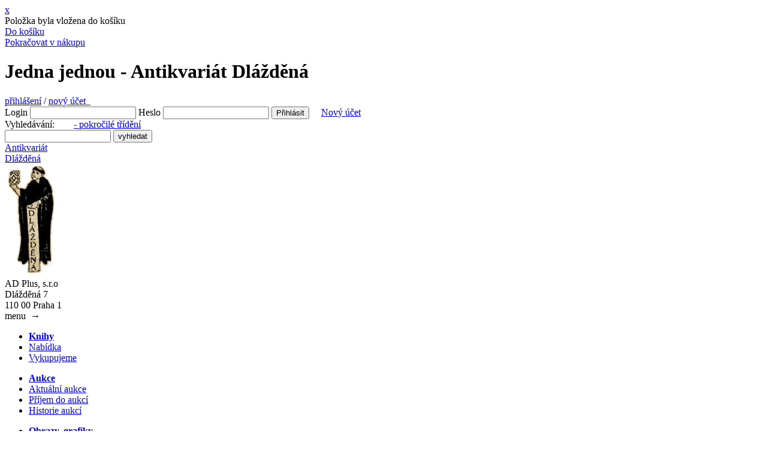

--- FILE ---
content_type: text/html; charset=UTF-8
request_url: https://www.adplus.cz/kniha/jedna-jednou
body_size: 6432
content:
<!DOCTYPE html>
<html lang="cs">
<head>
  <title>Jedna jednou - Antikvariát Dlážděná</title>
  <meta name="viewport" content="width=device-width, initial-scale=1.0">
  <meta name="title" content="Jedna jednou - Antikvariát Dlážděná"/>
  <meta name="description" content="    Křička Petr,     novoroční tisk nakladatelství SPN 1966
"/>
  <meta name="keywords" content="Jedna jednou, kniha, antikvariat"/>
      <meta name="robots" content="all, follow"/>
    <meta name="author" content="MiniObr.cz"/>
  <link rel="shortcut icon" href="/ad/images/favicon.ico"/>
  <link rel="stylesheet" type="text/css" media="screen" href="/ad/css/style.css?v=3">
  <link rel="stylesheet" type="text/css" media="screen" href="/css/jquery.lightbox-0.5.css">
    <script type="text/javascript" src="/js/jquery.js"></script>
  <script type="text/javascript" src="/js/jquery.lightbox-0.5.min.js"></script>
  </head>
<body>
<div class="modal-window cart" >
  <div class="modal-overlay"></div>
  <div class="modal-wrap">
    <a href="#" title="X" class="close" onclick="$('.modal-window.cart').removeClass('active');location.reload();">x</a>
    <div class="modal-content">
      <div class="title"></div>
      <div class="content">
        <div class="modal-info">Položka byla vložena do košíku</div>
        <div class="modal-cart">
          <a href="https://www.adplus.cz/kosik">Do košíku</a>
          <span class="ar"><span></span></span>
        </div>
        <div class="modal-list">
          <a href="#" onclick="$('.modal-window.cart').removeClass('active');location.reload();">Pokračovat v nákupu</a>
          <span class="ar"><span></span></span>
        </div>
      </div>
    </div>
  </div>
</div>

<div id="wrapper">
  <div id="page-over">
    <div id="page">
      <div id="header">
        <h1>Jedna jednou - Antikvariát Dlážděná</h1>
        <div id="header-box">
          <div id="mobil-login" >
                          <a href="https://www.adplus.cz/prihlaseni">přihlášení</a>&nbsp;/
              <a href="https://www.adplus.cz/registrace">nový účet &nbsp;</a>
                      </div>
          <div id="user-box">
              <form method="post" action="https://www.adplus.cz/prihlaseni" name="login" id="sf_guard_signin" class="sf_apply_signin_inline">
    <label for="signin_username">Login</label>
    <input type="text" name="orderUser[web_username]" id="signin_username" required />
    <label for="signin_password">Heslo</label>
    <input type="password" name="orderUser[web_password]" id="signin_password" required />
    <!--<label for="signin_remember">Pamatovat</label>
    <input type="checkbox" name="orderUser[remember]" id="signin_remember" />
    -->
    <input type="hidden" id="orderUser__token" name="orderUser[_token]" value="7NpesFPw9YjhQDAIBTyAy9-_Dh23GvA4us6M80Saryk" />
    <input class="submit" type="submit" value="Přihlásit" />
    &nbsp;&nbsp;&nbsp;
    <a href="https://www.adplus.cz/registrace">Nový účet</a>
  </form>

          </div>
                    <!-- kosik -->
                    <div id="search">
            <form method="get" action="https://www.adplus.cz/vyhledavani">
              <div>
                <span>Vyhledávání:
                &nbsp;&nbsp;&nbsp;&nbsp;&nbsp;&nbsp;&nbsp;<a href="https://www.adplus.cz/trideni-knih">- pokročilé třídění</a>
                                    <br/>
                </span>
                <input type="text" name="q" id="search-text" value=""/>
                <input type="submit" id="search-submit" value="vyhledat"/>
              </div>
            </form>
          </div>
        </div>
        <div id="logo">
                      <div id="title">
              <a href="https://www.adplus.cz/">
                Antikvariát<br />Dlážděná
              </a>
            </div>
            <a href="https://www.adplus.cz/">
              <img src="/ad/images/logo.png" alt="Antikvariát Dlážděná" />
            </a>
                    <div id="address">
            AD Plus, s.r.o<br />Dlážděná 7<br />110 00 Praha 1
          </div>
        </div>
      </div>
      <div id="mobil-sidebar">menu &nbsp;<span>&rarr;</span></div>
<div id="sidebar">
  <div id="menu">
    <ul>
      <li class="first" ><a href="https://www.adplus.cz/knihy"><strong>Knihy</strong></a></li>
      <li><a href="https://www.adplus.cz/knihy">Nabídka</a></li>
      <li><a href="https://www.adplus.cz/stranka/vykupujeme">Vykupujeme</a></li>
    </ul>
    <ul>
      <li class="first" ><a href="https://www.adplus.cz/aukce"><strong>Aukce</strong></a></li>
              <li><a href="https://www.adplus.cz/aukce/nove">Aktuální aukce</a></li>
            <li><a href="https://www.adplus.cz/stranka/prijem-do-aukci">Příjem do aukcí</a></li>
      <li><a href="https://www.adplus.cz/aukce/historie">Historie aukcí</a></li>
    </ul>
    <ul>
      <li class="first" ><a href="https://www.adplus.cz/grafiky"><strong>Obrazy, grafiky</strong></a></li>
    </ul>
  </div>
    <ul>
      <li>
        <div id="other_categories">
          <h2>Sběratelský koutek:</h2>
                    <ul>
            <li class="categories"><a href="https://www.adplus.cz/seznam-edic">- Edice</a></li>
                                          <li class="categories">
                  <a href="https://www.adplus.cz/kategorie/bibliofilie-a-krasna-kniha">- Bibliofilie a krásná kniha</a>
                </li>
                                                        <li class="categories">
                  <a href="https://www.adplus.cz/kategorie/exilova-vydani-a-samizdat">- Exilová vydání a samizdat</a>
                </li>
                                                        <li class="categories">
                  <a href="https://www.adplus.cz/kategorie/japanistika-1">- Japanistika</a>
                </li>
                                                        <li class="categories">
                  <a href="https://www.adplus.cz/kategorie/pohlednice">- Pohlednice</a>
                </li>
                                      <li class="categories">
              <a href="https://www.adplus.cz/doporucujeme">- Doporučujeme</a>
            </li>
          </ul>
        </div>

        <div>
          <h2>Kategorie:</h2>
          <ul>
                                          <li class="categories">
                  <a href="https://www.adplus.cz/kategorie/edice-symposium">Edice Symposium</a>
                </li>
                                                        <li class="categories">
                  <a href="https://www.adplus.cz/kategorie/anticka-literatura-a-ziva-dila-minulosti-klasika">Antická literatura a Živá díla minulosti, klasika</a>
                </li>
                                                        <li class="categories">
                  <a href="https://www.adplus.cz/kategorie/avantgarda-a-obalky">Avantgarda a obálky</a>
                </li>
                                                        <li class="categories">
                  <a href="https://www.adplus.cz/kategorie/beletrie-ceska-a-zahranicni">Beletrie česká a zahraniční</a>
                </li>
                                                        <li class="categories">
                  <a href="https://www.adplus.cz/kategorie/bilingvni-literatura">Bilingvní literatura</a>
                </li>
                                                        <li class="categories">
                  <a href="https://www.adplus.cz/kategorie/burian-zdenek">Burian Zdeněk</a>
                </li>
                                                        <li class="categories">
                  <a href="https://www.adplus.cz/kategorie/cestopisy-a-pruvodce">Cestopisy a průvodce</a>
                </li>
                                                        <li class="categories">
                  <a href="https://www.adplus.cz/kategorie/cizojazycne-tituly">Cizojazyčné tituly</a>
                </li>
                                                        <li class="categories">
                  <a href="https://www.adplus.cz/kategorie/capek-karel">Čapek Karel</a>
                </li>
                                                        <li class="categories">
                  <a href="https://www.adplus.cz/kategorie/casopisy">Časopisy</a>
                </li>
                                                        <li class="categories">
                  <a href="https://www.adplus.cz/kategorie/devatenacte-stol-a-starsi">Devatenácté stol. a starší</a>
                </li>
                                                        <li class="categories">
                  <a href="https://www.adplus.cz/kategorie/detska-a-dobrodruzna-literatura">Dětská a dobrodružná literatura</a>
                </li>
                                                        <li class="categories">
                  <a href="https://www.adplus.cz/kategorie/divadlo-hudba-film">Divadlo, hudba, film</a>
                </li>
                                                        <li class="categories">
                  <a href="https://www.adplus.cz/kategorie/edice-kod">Edice KOD</a>
                </li>
                                                        <li class="categories">
                  <a href="https://www.adplus.cz/kategorie/edice-oko">Edice OKO</a>
                </li>
                                                        <li class="categories">
                  <a href="https://www.adplus.cz/kategorie/edice-plamen">Edice PLAMEN</a>
                </li>
                                                        <li class="categories">
                  <a href="https://www.adplus.cz/kategorie/filosofie">Filosofie</a>
                </li>
                                                        <li class="categories">
                  <a href="https://www.adplus.cz/kategorie/foglar-jaroslav">Foglar Jaroslav</a>
                </li>
                                                        <li class="categories">
                  <a href="https://www.adplus.cz/kategorie/fotograficke-publikace-a-knihy-o-fotografii">Fotografické publikace a knihy o fotografii</a>
                </li>
                                                        <li class="categories">
                  <a href="https://www.adplus.cz/kategorie/grafika-kresby-fotografie-pohledy-mapy">Grafika, kresby, fotografie, pohledy, mapy</a>
                </li>
                                                        <li class="categories">
                  <a href="https://www.adplus.cz/kategorie/historie-a-militaria">Historie a militária</a>
                </li>
                                                        <li class="categories">
                  <a href="https://www.adplus.cz/kategorie/houby">Houby</a>
                </li>
                                                        <li class="categories">
                  <a href="https://www.adplus.cz/kategorie/hudebni-cd-dvd-audio-knihy">Hudební CD, DVD, Audio knihy</a>
                </li>
                                                        <li class="categories">
                  <a href="https://www.adplus.cz/kategorie/judaica">Judaica</a>
                </li>
                                                        <li class="categories">
                  <a href="https://www.adplus.cz/kategorie/jules-verne">Jules Verne</a>
                </li>
                                                        <li class="categories">
                  <a href="https://www.adplus.cz/kategorie/kant">Kant</a>
                </li>
                                                        <li class="categories">
                  <a href="https://www.adplus.cz/kategorie/katalogy-vystav-umelecke-foto-a-jine">Katalogy výstav, umělecké, foto a jiné</a>
                </li>
                                                        <li class="categories">
                  <a href="https://www.adplus.cz/kategorie/podpisy-a-dedikace">Podpisy a dedikace</a>
                </li>
                                                        <li class="categories">
                  <a href="https://www.adplus.cz/kategorie/komiks">Komiks</a>
                </li>
                                                        <li class="categories">
                  <a href="https://www.adplus.cz/kategorie/kubasta-vojtech">Kubašta Vojtěch</a>
                </li>
                                                        <li class="categories">
                  <a href="https://www.adplus.cz/kategorie/kucharky">Kuchařky</a>
                </li>
                                                        <li class="categories">
                  <a href="https://www.adplus.cz/kategorie/literarni-veda">Literární věda</a>
                </li>
                                                        <li class="categories">
                  <a href="https://www.adplus.cz/kategorie/marvel-dc">MARVEL, DC</a>
                </li>
                                                        <li class="categories">
                  <a href="https://www.adplus.cz/kategorie/mistopis-a-zemepis-pruvodce">Místopis a zeměpis, průvodce</a>
                </li>
                                                        <li class="categories">
                  <a href="https://www.adplus.cz/kategorie/mystika-esoterika-nabozenstvi-a-podobne">Mystika, esoterika, náboženství a podobné</a>
                </li>
                                                        <li class="categories">
                  <a href="https://www.adplus.cz/kategorie/mytologie-povesti-baje-legendy">Mytologie, pověsti, báje, legendy</a>
                </li>
                                                        <li class="categories">
                  <a href="https://www.adplus.cz/kategorie/nakladatelstvi-vltavin">Nakladatelství Vltavín</a>
                </li>
                                                        <li class="categories">
                  <a href="https://www.adplus.cz/kategorie/noty-pisnicky-zpevniky">Noty, písničky, zpěvníky</a>
                </li>
                                                        <li class="categories">
                  <a href="https://www.adplus.cz/kategorie/pameti-a-zivotopisy">Paměti a životopisy</a>
                </li>
                                                        <li class="categories">
                  <a href="https://www.adplus.cz/kategorie/poezie-ceska-a-zahranicni">Poezie česká a zahraniční</a>
                </li>
                                                        <li class="categories">
                  <a href="https://www.adplus.cz/kategorie/pragensie">Pragensie</a>
                </li>
                                                        <li class="categories">
                  <a href="https://www.adplus.cz/kategorie/pravo">Právo</a>
                </li>
                                                        <li class="categories">
                  <a href="https://www.adplus.cz/kategorie/prirodni-vedy">Přírodní vědy</a>
                </li>
                                                        <li class="categories">
                  <a href="https://www.adplus.cz/kategorie/sachy">Šachy</a>
                </li>
                                                        <li class="categories">
                  <a href="https://www.adplus.cz/kategorie/sci-fi-fantasy">Sci-fi, fantasy</a>
                </li>
                                                        <li class="categories">
                  <a href="https://www.adplus.cz/kategorie/skautska-literatura">Skautská literatura</a>
                </li>
                                                        <li class="categories">
                  <a href="https://www.adplus.cz/kategorie/spolecenske-vedy">Společenské vědy</a>
                </li>
                                                        <li class="categories">
                  <a href="https://www.adplus.cz/kategorie/sport">Sport</a>
                </li>
                                                        <li class="categories">
                  <a href="https://www.adplus.cz/kategorie/stara-rise">Stará Říše</a>
                </li>
                                                        <li class="categories">
                  <a href="https://www.adplus.cz/kategorie/technicka-literatura">Technická literatura</a>
                </li>
                                                        <li class="categories">
                  <a href="https://www.adplus.cz/kategorie/thrillery-detektivky-horory">Thrillery, detektivky, horory</a>
                </li>
                                                        <li class="categories">
                  <a href="https://www.adplus.cz/kategorie/ucebnice-slovniky-encyklopedie-atlasy">Učebnice, slovníky, encyklopedie, atlasy</a>
                </li>
                                                        <li class="categories">
                  <a href="https://www.adplus.cz/kategorie/umeni-a-architektura">Umění a architektura</a>
                </li>
                                                        <li class="categories">
                  <a href="https://www.adplus.cz/kategorie/varia">Varia</a>
                </li>
                                                        <li class="categories">
                  <a href="https://www.adplus.cz/kategorie/vinyl">Vinyl</a>
                </li>
                                    </ul>
        </div>
      </li>
    </ul>
    <br />
    <div id="menu-down">
      <ul>
        <li class="first" ><a href="https://www.adplus.cz/stranka/vykupujeme"><strong>FAQ</strong></a></li>
        <li><a href="https://www.adplus.cz/stranka/obchodni-podminky">Obchodní podmínky</a></li>
        <li><a href="https://www.adplus.cz/stranka/kontakt">Kontakt</a></li>
      </ul>
    </div>
  <br /><br />
      <small>Odkazy:</small><br />
    <ul>
      <li>
        <ul>
                    <li>
            <a href="https://www.auctions-art.cz/" title="Aukční síň Vltavín" target="_blank"  ><small>Aukční síň Vltavín</small></a>
          </li>
                    <li>
            <a href="https://www.antiqari.at/" title="Antikvariát Radhošť" target="_blank"  ><small>Antikvariát Radhošť</small></a>
          </li>
                    <li>
            <a href="https://www.antikvariat-vltavin.cz/" title="Antikvariát Vltavín" target="_blank"  ><small>Antikvariát Vltavín</small></a>
          </li>
                  </ul>
      </li>
    </ul>
  </div>
<!-- end #sidebar -->

      <div id="page-content">
        <div id="content" >
                                <div class="detail-over" >
    <div class="detail" >
      <div class="price">
                                        Cena: <strong>50,-</strong>
                                <br /><a rel="nofollow" href="javascript:void(0);" class="ajax-cart" data-href="https://www.adplus.cz/pridat-do-kosiku?b=242471&amp;c=1&amp;p=50" title="přidat do košíku" >Objednat <img src="/ad/images/kosik.gif" alt="košík" /></a>
                  
      </div>
      <h2 class="title">Jedna jednou</h2>
      <p>
              </p>
      <div class="entry">
                <div class="gallery" >
          <a href="/uploads/books/je/jedna-jednou.jpg" target="_blank"  title="Jedna jednou" >
            <img alt="" src="https://www.adplus.cz/uploads/600x600/uploads/books/je/jedna-jednou.jpg" />
          </a>
        </div>
        
                  <p><strong>Evid. číslo:</strong> 242471-57538</p>
        
                 <div><strong>Autor</strong></div>
          <p>
                                        <a href="https://www.adplus.cz/autor/kricka-petr">Křička Petr</a>
                     </p>
        
                  <p class="desc"><strong>Pozn.:</strong></p><p>novoroční tisk nakladatelství SPN 1966</p>
                  
        
        
        
        
                  <p><strong>Nakladatel:</strong> SPN</p>
        
                  <p><strong>Místo:</strong> Praha</p>
        
                  <p><strong>Rok:</strong> 1965</p>
        
        
        
        
                  <p><strong>Vazba:</strong> volné listy
                                                     s obálkou
                      </p>
        
                  <p><strong>Stav:</strong> dobrý, opotřebeno, stránky zažloutlé, místy ušpiněné</p>
        
                              <p>
                                                      Kniha je skladem na prodejně
                                              </p>

                              
        
        <p class="links"><strong>Kategorie:</strong>
                    <a href="https://www.adplus.cz/kategorie/poezie-ceska-a-zahranicni">Poezie česká a zahraniční</a>                  </p>

        
        <p class="links down">
          <a href="https://www.adplus.cz/knihy">Knihy</a>
          &nbsp;|&nbsp;<a href="https://www.adplus.cz/seznam-autoru">Autoři</a>
          &nbsp;|&nbsp;<a href="https://www.adplus.cz/seznam-ilustratoru" >Ilustrátoři</a>
          &nbsp;|&nbsp;<a href="https://www.adplus.cz/seznam-typografu" >Typograf</a>
          &nbsp;|&nbsp;<a href="https://www.adplus.cz/seznam-prekladatelu" >Překladatelé</a>
          &nbsp;|&nbsp;<a href="https://www.adplus.cz/seznam-vydavatelu" >Nakladatelství</a>
          &nbsp;|&nbsp;<a href="https://www.adplus.cz/seznam-mista-vydani" >Místa vydání</a>
        </p>
      </div>
    </div>
  </div>
        </div>
        <div class="clear"></div>
      </div><!-- end #page-content -->
    </div><!-- end #page -->
    <div id="rightbar">
      <div class="box banner" >
  <a href="https://www.auctions-art.cz/aukce.php?lang=cz&amp;aukce=1088&amp;online=0" title="Bibliofilská aukce" target="_blank" >
    <img alt="" src="/uploads/banner/rámeček.jpg" />
  </a>
</div>

  <div class="box">
    <h2 class="title"><a href="https://www.adplus.cz/grafiky">Obrazy, grafika</h2>
    <div class="item-list" >
              <div class="item-over" >
          <div class="item" >
            <div class="item-header" >
              <a href="https://www.adplus.cz/grafika/pes"><strong>Pes</strong></a>
            </div>
            <div class="list-gallery" >
              <a href="https://www.adplus.cz/grafika/pes">
                <img alt="" src="https://www.adplus.cz/uploads/120x120/uploads/grafika/pes.jpg" />
              </a>
            </div>
            <div class="item-autor" ><div>Autor</div><div><a href="/grafika-autor/sliva-jiri">Slíva, Jiří</a></div></div><div class="item-meta" ><p>litografie</p><p>9,5x12,5</p><p>Stav: velmi dobrý</p><p>13/40</p></div>
          </div>
        </div>
        <br class="clear" />
              <div class="item-over" >
          <div class="item" >
            <div class="item-header" >
              <a href="https://www.adplus.cz/grafika/12_v-malajskych-vodach"><strong>12_V malajských vodách</strong></a>
            </div>
            <div class="list-gallery" >
              <a href="https://www.adplus.cz/grafika/12_v-malajskych-vodach">
                <img alt="" src="https://www.adplus.cz/uploads/120x120/uploads/grafika/12_v-malajskych-vodach.jpg" />
              </a>
            </div>
            <div class="item-autor" ><div>Autor</div><div><a href="/grafika-autor/zdenek-burian">Zdeněk Burian</a></div></div><div class="item-meta" ><p>kvaš, papír</p><p>24 x 42</p><p>Čeněk Charous: Lovecká dobrodružství z celého světa</p></div>
          </div>
        </div>
        <br class="clear" />
              <div class="item-over" >
          <div class="item" >
            <div class="item-header" >
              <a href="https://www.adplus.cz/grafika/4-piva"><strong>4 piva</strong></a>
            </div>
            <div class="list-gallery" >
              <a href="https://www.adplus.cz/grafika/4-piva">
                <img alt="" src="https://www.adplus.cz/uploads/120x120/uploads/grafika/4-piva.jpg" />
              </a>
            </div>
            <div class="item-autor" ><div>Autor</div><div><a href="/grafika-autor/sliva-jiri">Slíva, Jiří</a></div></div><div class="item-meta" ><p>litografie</p><p>12,5x15,5</p><p>Stav: velmi dobrý</p><p>6/70</p></div>
          </div>
        </div>
        <br class="clear" />
          </div>
  </div>

<div class="box">
  <h2 class="title"><a href="https://www.adplus.cz/aukce">Aukce:</h2>
  <div class="item-list" >
          <div class="item-over" >
        <div class="item" >
          <div class="item-header" >
            <a href="https://www.adplus.cz/aukce-polozka/podekovani-s-vlastnorucnim-podpisem"><strong>Poděkování s vlastnoručním podpisem</strong></a>
          </div>
          <div class="list-gallery" >
            <a href="https://www.adplus.cz/aukce-polozka/podekovani-s-vlastnorucnim-podpisem">
              <img alt="" src="https://www.adplus.cz/uploads/120x120/uploads/aukce/podekovani-s-vlastnorucnim-podpisem.jpg" />
            </a>
          </div>
          <div class="item-autor" >
                <div>Autor</div><div><a href="/aukce-autor/benes">Edvard Beneš</a></div> 
            </div>
          <p>podpis na děkovném lístku, r. 1945, pův. obálka Kanceláře presidenta republiky, přiložen konvolut pohlednic a fotografií E. Bemeše, dobrý stav</p>
        </div>
      </div>
      <br class="clear" />
          <div class="item-over" >
        <div class="item" >
          <div class="item-header" >
            <a href="https://www.adplus.cz/aukce-polozka/dopis-10"><strong>Dopis</strong></a>
          </div>
          <div class="list-gallery" >
            <a href="https://www.adplus.cz/aukce-polozka/dopis-10">
              <img alt="" src="https://www.adplus.cz/uploads/120x120/uploads/aukce/dopis-10.jpg" />
            </a>
          </div>
          <div class="item-autor" >
                <div>Autor</div><div><a href="/aukce-autor/drtina-1">František Drtina</a></div> 
            </div>
          <p>ručně psaný dopis s podpisem, r. 1892, volný list, list původvě přeložen a z části natržen, dobrý stav</p>
        </div>
      </div>
      <br class="clear" />
          <div class="item-over" >
        <div class="item" >
          <div class="item-header" >
            <a href="https://www.adplus.cz/aukce-polozka/dopis-11"><strong>Dopis</strong></a>
          </div>
          <div class="list-gallery" >
            <a href="https://www.adplus.cz/aukce-polozka/dopis-11">
              <img alt="" src="https://www.adplus.cz/uploads/120x120/uploads/aukce/dopis-11.jpg" />
            </a>
          </div>
          <div class="item-autor" >
                <div>Autor</div><div><a href="/aukce-autor/hostinsky">Otakar Hostinský</a></div> 
            </div>
          <p>ručně psaný a podepsaný dvoustránkový dopis, r. 1882, volný dvojlist, dobrý stav</p>
        </div>
      </div>
      <br class="clear" />
      </div>
</div>

<div class="box" >
  <h2 class="title"><a href="https://www.adplus.cz/doporucujeme">Doporučujeme:</h2>
  <div class="item-list" >
        <div class="item-over" >
      <div class="item" >
        <div class="item-header" >
          <a href="https://www.adplus.cz/kniha/male-hry" ><strong>Malé hry</strong></a>
        </div>
        <div class="list-gallery" >
          <a href="https://www.adplus.cz/kniha/male-hry" title="Malé hry"><img alt="" src="https://www.adplus.cz/uploads/120x120/uploads/books/ma/male-hry.jpg" /></a>
        </div>
        <div class="item-autor" ><div>Autor</div><div><a href="/autor/adamira-jiri-a-kol">Adamíra Jiří a kol.</a></div> </div> <div class="item-meta" >
                <p>1954, STN</p><p>Stav: dobrý, vazba opotřebená se skvrnou, listy zažloutlé</p></div>
      </div>
    </div>
    <br class="clear" />
        <div class="item-over" >
      <div class="item" >
        <div class="item-header" >
          <a href="https://www.adplus.cz/kniha/encyklopedie-blizkovychodniho-terorismu" ><strong>Encyklopedie blízkovýchodního...</strong></a>
        </div>
        <div class="list-gallery" >
          <a href="https://www.adplus.cz/kniha/encyklopedie-blizkovychodniho-terorismu" title="Encyklopedie blízkovýchodního terorismu"><img alt="" src="https://www.adplus.cz/uploads/120x120/uploads/books/en/encyklopedie-blizkovychodniho-terorismu.jpg" /></a>
        </div>
        <div class="item-autor" ><div>Autor</div><div><a href="/autor/cejka-marek">Čejka Marek</a></div> </div> <div class="item-meta" >
                <p>2007, Barrister & Principal</p><p>Stav: dobrý - opotřebeno - ušpiněno a odřeno</p></div>
      </div>
    </div>
    <br class="clear" />
        <div class="item-over" >
      <div class="item" >
        <div class="item-header" >
          <a href="https://www.adplus.cz/kniha/spriznene-duse" ><strong>Spřízněné duše</strong></a>
        </div>
        <div class="list-gallery" >
          <a href="https://www.adplus.cz/kniha/spriznene-duse" title="Spřízněné duše"><img alt="" src="https://www.adplus.cz/uploads/120x120/uploads/books/sp/spriznene-duse.jpg" /></a>
        </div>
        <div class="item-autor" ><div>Autor</div><div><a href="/autor/marrs-john">Marrs John</a></div> </div> <div class="item-meta" >
                <p>2017, XYZ</p><p>Stav: velmi dobrý - mírné opotřebení</p></div>
      </div>
    </div>
    <br class="clear" />
      </div>
</div>

<div class="box" >
  <div class="item-list" >
      <div class="item" style="height: 80px;" >
        <iframe src="https://www.facebook.com/plugins/likebox.php?href=https%3A%2F%2Fwww.facebook.com%2FAntikvariatDlazdena&amp;width=273&amp;height=100&amp;colorscheme=dark&amp;show_faces=false&amp;border_color&amp;stream=false&amp;header=false" scrolling="no" style="border:none; width:273px; height:80px; overflow: visible;" allowtransparency="true" frameborder="0"></iframe>
    </div>
  </div>
</div>
<br class="clear" />
<div>
  <a href="https://obchody.heureka.cz/adplus-cz/recenze/" target="_blank">
    <img src="https://im9.cz/cb/22787-12.png" alt="Heureka.cz - ověřené hodnocení obchodu Antikvariát Dlážděná" style="border: 0;" width="130" height="160" />
  </a>
</div>

    </div>
  </div><!-- end #page-over -->
  <div id="footer" class="clear">
    <p>Copyright (c) 2025 Antikvariát Dlážděná</p>
  </div>
</div>
<!-- end #footer -->
  <div class="modal-window cookie active" >
  <div class="modal-overlay"></div>
  <div class="modal-wrap cookie">
    <div class="modal-content cookie">
      <div class="title"><strong>Používáme soubory cookies</strong></div>
      <div class="content">
        <div class="modal-info cookie">
            Tyto webové stránky používají soubory cookies a další nástroje sloužící ke správné funkčnosti stránek,
            analýzy návštěvnosti webových stránek a zjištění zdroje návštěvnosti.
            <div class="modal-more">
              <div class="modal-more-content">
              <strong>Bezpodmínečně nutné soubory cookies</strong>
              <br>
                Tyto soubory cookies jsou nezbytné k tomu, abychom vám mohli poskytovat služby dostupné prostřednictvím našeho webu a abychom vám umožnili používat určité funkce našeho webu. Bez těchto cookies vám nemůžeme na naší webové stránce poskytovat určité služby
              </div>
              <div class="more-content">
              <strong>Sledovací a výkonnostní soubory cookies</strong>
              <br>
                Tyto soubory cookies se používají ke shromažďování informací pro analýzu provozu na našich webových stránkách a sledování používání našich webových stránek uživateli. Tyto soubory cookies mohou například sledovat věci jako je doba kterou na webu trávíte, nebo stránky, které navštěvujete, což nám pomáhá pochopit, jak pro vás můžeme vylepšit náš web. Informace shromážděné prostřednictvím těchto sledovacích a výkonnostních cookies neidentifikují žádné osoby.
              </div>
            </div>
          <a href="javascript:void(0);" class="toggle-more active" onclick="$('.modal-more').addClass('active');$('.toggle-less').addClass('active');$('.toggle-more').removeClass('active');">Více</a>
          <a href="javascript:void(0);" class="toggle-less" onclick="$('.modal-more').removeClass('active');$('.toggle-more').addClass('active');$('.toggle-less').removeClass('active');">Skrýt</a>
          <br class="clear">
        </div>
        <div class="modal-cart cookie">
          <a href="javascript:void(0);" class="ajax-cookie" data-href="https://www.adplus.cz/ajax/cookie/less">
            Používat pouze nezbytné cookies
          </a>
        </div>
        <div class="modal-list cookie">
          <a href="javascript:void(0);" class="ajax-cookie" data-href="https://www.adplus.cz/ajax/cookie/all">
            Používat všechny cookies
          </a>
        </div>
      </div>
    </div>
  </div>
</div>


<script type="text/javascript" src="/js/main.js?v=4"></script>
</body>
</html>
